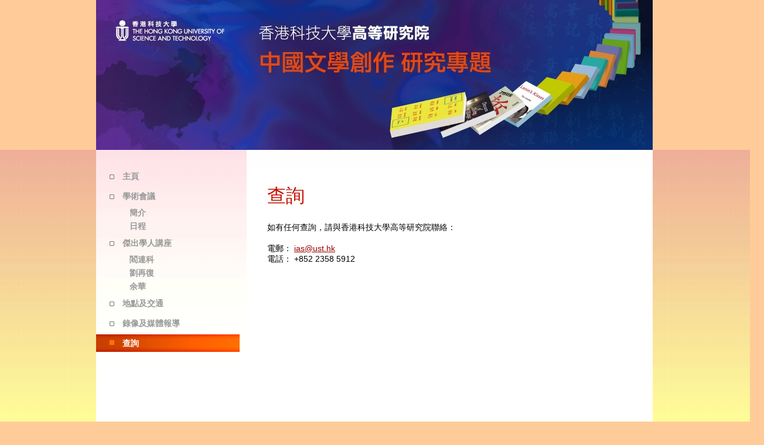

--- FILE ---
content_type: text/html
request_url: https://iasprogram.hkust.edu.hk/cwp/2013/contact.html
body_size: 2247
content:
<!DOCTYPE html PUBLIC "-//W3C//DTD XHTML 1.0 Transitional//EN" "http://www.w3.org/TR/xhtml1/DTD/xhtml1-transitional.dtd">
<html xmlns="http://www.w3.org/1999/xhtml">
<head>
<meta http-equiv="Content-Type" content="text/html; charset=UTF-8" />
<title>中國文學創作研究專題 - 香港科技大學高等研究院</title>
<style type="text/css">

</style>
<link href="style.css" rel="stylesheet" type="text/css" />
<script type="text/javascript">
function MM_preloadImages() { //v3.0
  var d=document; if(d.images){ if(!d.MM_p) d.MM_p=new Array();
    var i,j=d.MM_p.length,a=MM_preloadImages.arguments; for(i=0; i<a.length; i++)
    if (a[i].indexOf("#")!=0){ d.MM_p[j]=new Image; d.MM_p[j++].src=a[i];}}
}

function MM_swapImgRestore() { //v3.0
  var i,x,a=document.MM_sr; for(i=0;a&&i<a.length&&(x=a[i])&&x.oSrc;i++) x.src=x.oSrc;
}

function MM_findObj(n, d) { //v4.01
  var p,i,x;  if(!d) d=document; if((p=n.indexOf("?"))>0&&parent.frames.length) {
    d=parent.frames[n.substring(p+1)].document; n=n.substring(0,p);}
  if(!(x=d[n])&&d.all) x=d.all[n]; for (i=0;!x&&i<d.forms.length;i++) x=d.forms[i][n];
  for(i=0;!x&&d.layers&&i<d.layers.length;i++) x=MM_findObj(n,d.layers[i].document);
  if(!x && d.getElementById) x=d.getElementById(n); return x;
}

function MM_swapImage() { //v3.0
  var i,j=0,x,a=MM_swapImage.arguments; document.MM_sr=new Array; for(i=0;i<(a.length-2);i+=3)
   if ((x=MM_findObj(a[i]))!=null){document.MM_sr[j++]=x; if(!x.oSrc) x.oSrc=x.src; x.src=a[i+2];}
}
</script>
<script type="text/javascript">var switchTo5x=true;</script>
<script type="text/javascript" src="http://w.sharethis.com/button/buttons.js"></script>
<script type="text/javascript">stLight.options({publisher: "cb99be3e-332b-4951-8a64-7127f5a2ef7b", doNotHash: false, doNotCopy: false, hashAddressBar: false});</script>
</head>

<body onload="MM_preloadImages('images/home_s2.jpg')">
<div class="head_banner"></div>
<div class="page">
<div class="home_bt">
<!--a href="http://ias.ust.hk" target="_blank"><img src="images/home_s1.jpg" alt="IAS Home" name="Image1" width="92" height="15" id="Image1" onmouseover="MM_swapImage('Image1','','images/home_s2.jpg',1)" onmouseout="MM_swapImgRestore()" /></a-->
</div>
<table width="962" border="0" cellpadding="0" cellspacing="0" >
  <tr>
      <td><table border="0" cellspacing="0" cellpadding="0" >
        <tr>
          <td align="left" valign="top" style="background-repeat:repeat-y; width: 257px; background-image: url(images/nav_bg.gif);"><div class="nav_pic"> 
          <ul class="nav_container">
          <li class="content_nav"><a href="index.html">主頁</a></li>         
        <li class="content_nav"><a href="conference.html">學術會議</a></li>
        <ul>
        <li class="content_nav2" style="padding-left:2px"><a href="conference.html">簡介</a></li>             
        <li class="content_nav2" style="padding-left:2px"><a href="program.html">日程</a></li>                
<!--        <li class="content_nav2" style="padding-left:2px"><a href="registration.html">網上報名</a></li>                        -->
        </ul>
         <li class="content_nav"><a href="talks.html">傑出學人講座</a></li>
        <ul>
        <li class="content_nav2" style="padding-left:2px"><a href="yan.html">閻連科</a></li>                                
        <li class="content_nav2" style="padding-left:2px"><a href="liu.html">劉再復</a></li>        
        <li class="content_nav2" style="padding-left:2px"><a href="yu.html">余華</a></li>                        
        </ul>
         
        <li class="content_nav"><a href="venue.html">地點及交通</a></li>
         <li class="content_nav"><a href="media.html">錄像及媒體報導</a></li>                
         <li class="content_nav_highlight">查詢</li>
    
  </ul></div></td>
          <td align="left" valign="top" class="content"><div class="banner_02"></div>
          <div class="content_border"><div class="pagetitle">查詢</div>
            <br />
            <br />
            如有任何查詢，請與香港科技大學高等研究院聯絡： <br />
            <br />
            <table width="600" border="0" cellspacing="0" cellpadding="0">
              <tr>
                <td style="width:46px;">電郵：</td>
                <td><a href="mailto:ias@ust.hk">ias@ust.hk</a></td>
              </tr>
              <tr>
                <td>電話： </td>
                <td>+852 2358 5912</td>
              </tr>
            </table>            
            
        <table border="0" height="150">
        <tr><td>&nbsp;</td></tr>
        </table>        
      <table width="100%" border="0" cellspacing="0" cellpadding="0">
      <tr>
      <td align="left">
<span class='st_sharethis_large' displayText='ShareThis'></span>
<span class='st_facebook_large' displayText='Facebook'></span>
<span class='st_twitter_large' displayText='Tweet'></span>
<span class='st_googleplus_large' displayText='Google +'></span>
<span class='st_linkedin_large' displayText='LinkedIn'></span>
<span class='st_sina_large' displayText='Sina'></span>
<span class='st_email_large' displayText='Email'></span>      
      </td>
      </tr>
      </table>  
            
           </div>
        <br/><br/>


</td>
        </tr>
      </table></td>
    </tr>
    <tr>
      <td><table width="962" border="0" cellspacing="0" cellpadding="0">
        <tr>
            <td><a href="http://www.ust.hk" target="_blank"><img src="images/logo.gif" alt="HKUST" width="257" height="58" border="0" /></a></td>
            <td><div class="copyright">
                <div style="float:left"><a href="http://ias.ust.hk/chi/index.html" target="_blank" >香港科技大學高等研究院</a></div>
                <div style="float:right">版權所有© 香港科技大學高等研究院 網頁設計 <a href="http://publish.ust.hk/ptc/" target="_blank">出版技術中心</a></div>
              </div></td>
        </tr>
      </table>        

</td>
    </tr>
  </table>
</div></div></body>
</html>


--- FILE ---
content_type: text/css
request_url: https://iasprogram.hkust.edu.hk/cwp/2013/style.css
body_size: 1279
content:
@charset "UTF-8";
img {
	border: 0px;}
body {
	background-image: url(images/bg.jpg);
	background-repeat: repeat-x ;
	background-attachment: scroll;
	background-position: 0px 256px;
	background-color: #FFCC99;
	margin: 0px;
	padding: 0px;
}

a:link {
	color: #900;
}
a:visited{
	color: #666;
}
a:hover  {
	color: #666;
} 

td {
	font-size:14px;
	line-height: 18px;
	font-family: Arial, Helvetica, sans-serif;
}

.home_bt {
	width: 960px;
	text-align: right;
	background-image: url(images/topbanner.jpg);
	background-position: 0px 0px;
	background-repeat: no-repeat;
	height: 256px;
	}

.page {
	z-index: 3;
	width: 960px;
	position: absolute;
	top: 0;
	left: 50%;
	margin-left: -476px;
	font-size: 14px;
	line-height: 18px;
	float: left;
	background-repeat: repeat-y;
	background-image: url(images/bgpage.gif);
	background-position: 0px 256px;
}
.head_banner {
	z-index: 2;
	width: 1325px;
	position: absolute;
	top: 0;
	left: 50%;
	margin-left: -661px;
	font-size: 14px;
	float: left;
	background-repeat: no-repeat;
	background-image: url(images/banner_bg.jpg) repeat-x;
	height: 256px;
}

.table_background {
	background-image: url(images/content_bg.gif);
	background-repeat: repeat-y;
}
.nav_pic {
	background-image: url(images/nav.jpg);
	background-repeat: no-repeat;
	width: 257px;
	height: 603px;
	padding-top: 30px;
	}
.nav_container {
	font-size: 15px;
	font-family: Arial, Helvetica, sans-serif;
	font-weight: bold;
	list-style-type: none;
	width: 240px;
	padding: 0px;
	clear: both;
	float: left;
	margin: 0px;
}
.content_nav {
	float: left;
	list-style-type: none;
	text-decoration: none;
	color: #666;
	padding-top: 0px;
	margin-bottom: 0px;
	width: 240px;
	display: block;
	text-align: left;	
}
.content_nav a{
	background-image: url(images/nav_menu.gif);
	background-repeat: no-repeat;
	width: 200px;
	height: 23px;
	font-size: 14px;
	color: #FFF;
	display: block;
	list-style-type: none;
	padding-top: 6px;
	padding-bottom: 5px;
	padding-left: 45px;
	text-decoration: none;
	color: #999;
	background-position: 0px 0px;
}

.content_navb {
	float: left;
	list-style-type: none;
	text-decoration: none;
	color: #666;
	padding-top: 0px;
	margin-bottom: 10px;
	width: 240px;
	display: block;
	text-align: left;	
}
.content_navb a{
	background-image: url(images/nav_menu.gif);
	background-repeat: no-repeat;
	width: 200px;
	height: 23px;
	font-size: 14px;
	color: #FFF;
	display: block;
	list-style-type: none;
	padding-top: 6px;
	padding-bottom: 10px;
	padding-left: 45px;
	text-decoration: none;
	color: #999;
	background-position: 0px 0px;
}
.content_navb a:hover{
	background-image: url(images/nav_menu.gif);
	background-repeat: no-repeat;
	list-style-type: none;
	color: #061265;
	text-decoration: none;
	display: block;
}
.content_nav2 {
	float: left;
	list-style-type: none;
	text-decoration: none;
	color: #666;
	padding-top: 0px;
	margin-bottom: 0px;
	width: 240px;
	display: block;
	text-align: left;	
}
.content_nav3 {
	float: left;
	list-style-type: none;
	text-decoration: none;
	color: #C41101;
	padding-top: 0px;
	padding-left: 15px;
	margin-bottom: 0px;
	width: 180px;
	height: 23px;
	display: block;
	text-align: left;	
}
.content_nav2 a{
	
	width: 180px;
	height: 23px;
	font-size: 14px;
	color: #FFF;
	display: block;
	list-style-type: none;
	
	padding-left: 15px;
	text-decoration: none;
	color: #999;
	background-position: 0px 0px;
}
.content_nav2 a:hover{
	
	width: 180px;
	height: 23px;
	font-size: 14px;
	color: #FFF;
	display: block;
	list-style-type: none;
	
	padding-left: 15px;
	text-decoration: none;
	color: #061265;
	background-position: 0px 0px;
}

.nav_no_link {
	background-image: url(images/nav_menu.gif);
	background-repeat: no-repeat;
	width: 200px;
	height: 23px;
	font-size: 14px;
	color: #FFF;
	display: block;
	list-style-type: none;
	padding-top: 6px;
	padding-bottom: 5px;
	padding-left: 55px;
	text-decoration: none;
	color: #999;
	background-position: 14px 0px;
	clear: both;
}

.content_nav a:hover{
	background-image: url(images/nav_menu.gif);
	background-repeat: no-repeat;
	list-style-type: none;
	color: #061265;
	text-decoration: none;
	display: block;
}
.content_nav_highlight {
	background-image: url(images/nav_menu_h.jpg);
	background-repeat: no-repeat;
	width: 200px;
	height: 23px;
	font-size: 14px;
	color: #FFF;
	display: block;
	list-style-type: none;
	display: block;
	padding-top: 6px;
	padding-bottom: 5px;
	padding-left: 45px;
	text-decoration: none;
	clear: both;
	background-position: 0px 0px;
}

.content_nav_highlight2 {
	background-image: url(images/nav_menu_h2.jpg);
	background-repeat: no-repeat;
	width: 200px;
	height: 23px;
	font-size: 14px;
	color: #FFF;
	display: block;
	list-style-type: none;
	display: block;
	padding-top: 6px;
	padding-bottom: 15px;
	padding-left: 45px;
	text-decoration: none;
	clear: both;
	background-position: 0px 0px;
}
.pagetitle {
	color: #C41101;
	font-size:32px;
}
.copyright {
	width: 625px;
	height: 14px;
	font-size: 11px;
	color: #333;
	padding-top: 2px;
	text-align: right;
	padding-right: 0px;
	padding-bottom: 20px;
	border-top-width: 1px;
	border-top-style: solid;
	border-top-color: #999;
	margin-top: 20px;
	margin-right: 45px;
	margin-bottom: 0px;
	margin-left: 35px;
}
.copyright a {
	color: #333;
	text-decoration:none;
}
.copyright a:visited {
	color: #333;
	text-decoration:none;
}
.copyright a:hover {
	color: #333;
	text-decoration:none;
}
.content {
	min-height: 540px;
	vertical-align: top;
	width: 620px;
}
.content_border {
	padding-left: 35px;
	padding-right:55px;
	padding-top:40px;
	padding-bottom:45px;
	text-align: left;
	width: 615px;
	/*background-image:url(images/contnet_border.jpg);*/
	background-repeat: no-repeat;
	background-position: 633px 0px;
	min-height: 550px;
}	
.subhead {
	font-size: 14px;
	color: #2E5A99;
	font-weight: bold;
	padding-bottom: 4px;
}
.text_bold {
	font-size: 13px;
	color: #2E5A99;
	font-weight: bold;
}
.text_bold_gray {
	font-size: 13px;
	color: #333;
	font-weight: bold;
}
.table_col01 {
	width:180px;
	color:#666;
}
.table_col02 {
	width:420px;
	color:#333;
	font-size:12px
 }
 
.table_col01b {
	color:#666;
}

 
#row {
	border-bottom-width: 1px;
	border-bottom-style: dotted;
	border-bottom-color: #666;
	padding: 2px;
	vertical-align: top;
}
#row02 {
	padding: 2px;
}

.content li {
	background-image: url(images/bullet.gif);
	background-position: 0px 6px;
	list-style-type: none;
	background-repeat: no-repeat;
	padding-left: 12px;
}
.content ul {
	padding:0px;
	margin:0px;
}
.content ul ul {
	padding:0 0 0 10px;
	margin:0px;
}
.content li .second_level {
	background-image: url(images/second_level_bullet.gif);
	background-position: 0px 9px;
	list-style-type: none;
	background-repeat: no-repeat;
	padding-left: 12px;
}
.banner_02 {
	background-image: url(images/topbanner_02.jpg);
	background-repeat: no-repeat;
	height: 29px;}